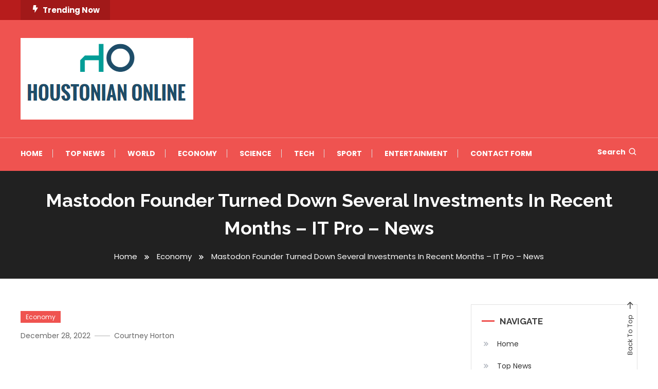

--- FILE ---
content_type: text/html; charset=UTF-8
request_url: https://houstonianonline.com/mastodon-founder-turned-down-several-investments-in-recent-months-it-pro-news/
body_size: 15742
content:
<!doctype html>
<html lang="en-US">
<head>
	<meta charset="UTF-8">
	<meta name="viewport" content="width=device-width, initial-scale=1">
	<link rel="profile" href="https://gmpg.org/xfn/11">

	<meta name='robots' content='index, follow, max-image-preview:large, max-snippet:-1, max-video-preview:-1' />

	<!-- This site is optimized with the Yoast SEO plugin v26.5 - https://yoast.com/wordpress/plugins/seo/ -->
	<title>Mastodon Founder Turned Down Several Investments In Recent Months - IT Pro - News</title><link rel="preload" as="style" href="https://fonts.googleapis.com/css?family=Josefin%20Sans%3A400%2C700%7CPoppins%3A300%2C400%2C400i%2C500%2C700%7CRaleway%3A400%2C400i%2C700&#038;subset=latin%2Clatin-ext&#038;display=swap" /><link rel="stylesheet" href="https://fonts.googleapis.com/css?family=Josefin%20Sans%3A400%2C700%7CPoppins%3A300%2C400%2C400i%2C500%2C700%7CRaleway%3A400%2C400i%2C700&#038;subset=latin%2Clatin-ext&#038;display=swap" media="print" onload="this.media='all'" /><noscript><link rel="stylesheet" href="https://fonts.googleapis.com/css?family=Josefin%20Sans%3A400%2C700%7CPoppins%3A300%2C400%2C400i%2C500%2C700%7CRaleway%3A400%2C400i%2C700&#038;subset=latin%2Clatin-ext&#038;display=swap" /></noscript>
	<link rel="canonical" href="https://houstonianonline.com/mastodon-founder-turned-down-several-investments-in-recent-months-it-pro-news/" />
	<meta property="og:locale" content="en_US" />
	<meta property="og:type" content="article" />
	<meta property="og:title" content="Mastodon Founder Turned Down Several Investments In Recent Months - IT Pro - News" />
	<meta property="og:description" content="This post starts rationally, but gets caught halfway in the right reactionary trap of obsessive undercover actors who arrange everything behind the scenes (&#8220;The Psychics&#8221;). [&#8230;] who might have a political opinion&#8221;). Too bad. The reality is much less dramatic. Correct, but not retrograde. Twitter and other social media companies are not primarily interested in [&hellip;]" />
	<meta property="og:url" content="https://houstonianonline.com/mastodon-founder-turned-down-several-investments-in-recent-months-it-pro-news/" />
	<meta property="article:published_time" content="2022-12-28T21:53:56+00:00" />
	<meta name="author" content="Courtney Horton" />
	<meta name="twitter:card" content="summary_large_image" />
	<meta name="twitter:label1" content="Written by" />
	<meta name="twitter:data1" content="Courtney Horton" />
	<meta name="twitter:label2" content="Est. reading time" />
	<meta name="twitter:data2" content="2 minutes" />
	<script type="application/ld+json" class="yoast-schema-graph">{"@context":"https://schema.org","@graph":[{"@type":"NewsArticle","@id":"https://houstonianonline.com/mastodon-founder-turned-down-several-investments-in-recent-months-it-pro-news/#article","isPartOf":{"@id":"https://houstonianonline.com/mastodon-founder-turned-down-several-investments-in-recent-months-it-pro-news/"},"author":{"name":"Courtney Horton","@id":"https://houstonianonline.com/#/schema/person/d20f7f7da11a1ff0c11cee2848e38069"},"headline":"Mastodon Founder Turned Down Several Investments In Recent Months &#8211; IT Pro &#8211; News","datePublished":"2022-12-28T21:53:56+00:00","mainEntityOfPage":{"@id":"https://houstonianonline.com/mastodon-founder-turned-down-several-investments-in-recent-months-it-pro-news/"},"wordCount":396,"commentCount":0,"publisher":{"@id":"https://houstonianonline.com/#organization"},"articleSection":["Economy"],"inLanguage":"en-US","potentialAction":[{"@type":"CommentAction","name":"Comment","target":["https://houstonianonline.com/mastodon-founder-turned-down-several-investments-in-recent-months-it-pro-news/#respond"]}]},{"@type":"WebPage","@id":"https://houstonianonline.com/mastodon-founder-turned-down-several-investments-in-recent-months-it-pro-news/","url":"https://houstonianonline.com/mastodon-founder-turned-down-several-investments-in-recent-months-it-pro-news/","name":"Mastodon Founder Turned Down Several Investments In Recent Months - IT Pro - News","isPartOf":{"@id":"https://houstonianonline.com/#website"},"datePublished":"2022-12-28T21:53:56+00:00","inLanguage":"en-US","potentialAction":[{"@type":"ReadAction","target":["https://houstonianonline.com/mastodon-founder-turned-down-several-investments-in-recent-months-it-pro-news/"]}]},{"@type":"WebSite","@id":"https://houstonianonline.com/#website","url":"https://houstonianonline.com/","name":"","description":"","publisher":{"@id":"https://houstonianonline.com/#organization"},"potentialAction":[{"@type":"SearchAction","target":{"@type":"EntryPoint","urlTemplate":"https://houstonianonline.com/?s={search_term_string}"},"query-input":{"@type":"PropertyValueSpecification","valueRequired":true,"valueName":"search_term_string"}}],"inLanguage":"en-US"},{"@type":"Organization","@id":"https://houstonianonline.com/#organization","name":"SHSU Houstonian Online","url":"https://houstonianonline.com/","logo":{"@type":"ImageObject","inLanguage":"en-US","@id":"https://houstonianonline.com/#/schema/logo/image/","url":"https://houstonianonline.com/wp-content/uploads/2021/06/SHSU-Houstonian-Online-Logo.png","contentUrl":"https://houstonianonline.com/wp-content/uploads/2021/06/SHSU-Houstonian-Online-Logo.png","width":369,"height":151,"caption":"SHSU Houstonian Online"},"image":{"@id":"https://houstonianonline.com/#/schema/logo/image/"}},{"@type":"Person","@id":"https://houstonianonline.com/#/schema/person/d20f7f7da11a1ff0c11cee2848e38069","name":"Courtney Horton","image":{"@type":"ImageObject","inLanguage":"en-US","@id":"https://houstonianonline.com/#/schema/person/image/","url":"https://secure.gravatar.com/avatar/ac53a8c5d05f09b8f63c01ab5becf3b1631a021a48e5f04e8e1dda8d8439fb8b?s=96&d=mm&r=g","contentUrl":"https://secure.gravatar.com/avatar/ac53a8c5d05f09b8f63c01ab5becf3b1631a021a48e5f04e8e1dda8d8439fb8b?s=96&d=mm&r=g","caption":"Courtney Horton"},"description":"\"Lifelong zombie fanatic. Hardcore web practitioner. Thinker. Music expert. Unapologetic pop culture scholar.\"","url":"https://houstonianonline.com/author/vihaan/"}]}</script>
	<!-- / Yoast SEO plugin. -->


<link rel='dns-prefetch' href='//stats.wp.com' />
<link rel='dns-prefetch' href='//fonts.googleapis.com' />
<link href='https://fonts.gstatic.com' crossorigin rel='preconnect' />
<link rel="alternate" type="application/rss+xml" title=" &raquo; Feed" href="https://houstonianonline.com/feed/" />
<link rel="alternate" type="application/rss+xml" title=" &raquo; Comments Feed" href="https://houstonianonline.com/comments/feed/" />
<link rel="alternate" type="application/rss+xml" title=" &raquo; Mastodon Founder Turned Down Several Investments In Recent Months &#8211; IT Pro &#8211; News Comments Feed" href="https://houstonianonline.com/mastodon-founder-turned-down-several-investments-in-recent-months-it-pro-news/feed/" />
<link rel="alternate" title="oEmbed (JSON)" type="application/json+oembed" href="https://houstonianonline.com/wp-json/oembed/1.0/embed?url=https%3A%2F%2Fhoustonianonline.com%2Fmastodon-founder-turned-down-several-investments-in-recent-months-it-pro-news%2F" />
<link rel="alternate" title="oEmbed (XML)" type="text/xml+oembed" href="https://houstonianonline.com/wp-json/oembed/1.0/embed?url=https%3A%2F%2Fhoustonianonline.com%2Fmastodon-founder-turned-down-several-investments-in-recent-months-it-pro-news%2F&#038;format=xml" />
<style id='wp-img-auto-sizes-contain-inline-css' type='text/css'>
img:is([sizes=auto i],[sizes^="auto," i]){contain-intrinsic-size:3000px 1500px}
/*# sourceURL=wp-img-auto-sizes-contain-inline-css */
</style>

<style id='wp-emoji-styles-inline-css' type='text/css'>

	img.wp-smiley, img.emoji {
		display: inline !important;
		border: none !important;
		box-shadow: none !important;
		height: 1em !important;
		width: 1em !important;
		margin: 0 0.07em !important;
		vertical-align: -0.1em !important;
		background: none !important;
		padding: 0 !important;
	}
/*# sourceURL=wp-emoji-styles-inline-css */
</style>
<link rel='stylesheet' id='wp-block-library-css' href='https://houstonianonline.com/wp-includes/css/dist/block-library/style.min.css?ver=6.9' type='text/css' media='all' />
<style id='global-styles-inline-css' type='text/css'>
:root{--wp--preset--aspect-ratio--square: 1;--wp--preset--aspect-ratio--4-3: 4/3;--wp--preset--aspect-ratio--3-4: 3/4;--wp--preset--aspect-ratio--3-2: 3/2;--wp--preset--aspect-ratio--2-3: 2/3;--wp--preset--aspect-ratio--16-9: 16/9;--wp--preset--aspect-ratio--9-16: 9/16;--wp--preset--color--black: #000000;--wp--preset--color--cyan-bluish-gray: #abb8c3;--wp--preset--color--white: #ffffff;--wp--preset--color--pale-pink: #f78da7;--wp--preset--color--vivid-red: #cf2e2e;--wp--preset--color--luminous-vivid-orange: #ff6900;--wp--preset--color--luminous-vivid-amber: #fcb900;--wp--preset--color--light-green-cyan: #7bdcb5;--wp--preset--color--vivid-green-cyan: #00d084;--wp--preset--color--pale-cyan-blue: #8ed1fc;--wp--preset--color--vivid-cyan-blue: #0693e3;--wp--preset--color--vivid-purple: #9b51e0;--wp--preset--gradient--vivid-cyan-blue-to-vivid-purple: linear-gradient(135deg,rgb(6,147,227) 0%,rgb(155,81,224) 100%);--wp--preset--gradient--light-green-cyan-to-vivid-green-cyan: linear-gradient(135deg,rgb(122,220,180) 0%,rgb(0,208,130) 100%);--wp--preset--gradient--luminous-vivid-amber-to-luminous-vivid-orange: linear-gradient(135deg,rgb(252,185,0) 0%,rgb(255,105,0) 100%);--wp--preset--gradient--luminous-vivid-orange-to-vivid-red: linear-gradient(135deg,rgb(255,105,0) 0%,rgb(207,46,46) 100%);--wp--preset--gradient--very-light-gray-to-cyan-bluish-gray: linear-gradient(135deg,rgb(238,238,238) 0%,rgb(169,184,195) 100%);--wp--preset--gradient--cool-to-warm-spectrum: linear-gradient(135deg,rgb(74,234,220) 0%,rgb(151,120,209) 20%,rgb(207,42,186) 40%,rgb(238,44,130) 60%,rgb(251,105,98) 80%,rgb(254,248,76) 100%);--wp--preset--gradient--blush-light-purple: linear-gradient(135deg,rgb(255,206,236) 0%,rgb(152,150,240) 100%);--wp--preset--gradient--blush-bordeaux: linear-gradient(135deg,rgb(254,205,165) 0%,rgb(254,45,45) 50%,rgb(107,0,62) 100%);--wp--preset--gradient--luminous-dusk: linear-gradient(135deg,rgb(255,203,112) 0%,rgb(199,81,192) 50%,rgb(65,88,208) 100%);--wp--preset--gradient--pale-ocean: linear-gradient(135deg,rgb(255,245,203) 0%,rgb(182,227,212) 50%,rgb(51,167,181) 100%);--wp--preset--gradient--electric-grass: linear-gradient(135deg,rgb(202,248,128) 0%,rgb(113,206,126) 100%);--wp--preset--gradient--midnight: linear-gradient(135deg,rgb(2,3,129) 0%,rgb(40,116,252) 100%);--wp--preset--font-size--small: 13px;--wp--preset--font-size--medium: 20px;--wp--preset--font-size--large: 36px;--wp--preset--font-size--x-large: 42px;--wp--preset--spacing--20: 0.44rem;--wp--preset--spacing--30: 0.67rem;--wp--preset--spacing--40: 1rem;--wp--preset--spacing--50: 1.5rem;--wp--preset--spacing--60: 2.25rem;--wp--preset--spacing--70: 3.38rem;--wp--preset--spacing--80: 5.06rem;--wp--preset--shadow--natural: 6px 6px 9px rgba(0, 0, 0, 0.2);--wp--preset--shadow--deep: 12px 12px 50px rgba(0, 0, 0, 0.4);--wp--preset--shadow--sharp: 6px 6px 0px rgba(0, 0, 0, 0.2);--wp--preset--shadow--outlined: 6px 6px 0px -3px rgb(255, 255, 255), 6px 6px rgb(0, 0, 0);--wp--preset--shadow--crisp: 6px 6px 0px rgb(0, 0, 0);}:where(.is-layout-flex){gap: 0.5em;}:where(.is-layout-grid){gap: 0.5em;}body .is-layout-flex{display: flex;}.is-layout-flex{flex-wrap: wrap;align-items: center;}.is-layout-flex > :is(*, div){margin: 0;}body .is-layout-grid{display: grid;}.is-layout-grid > :is(*, div){margin: 0;}:where(.wp-block-columns.is-layout-flex){gap: 2em;}:where(.wp-block-columns.is-layout-grid){gap: 2em;}:where(.wp-block-post-template.is-layout-flex){gap: 1.25em;}:where(.wp-block-post-template.is-layout-grid){gap: 1.25em;}.has-black-color{color: var(--wp--preset--color--black) !important;}.has-cyan-bluish-gray-color{color: var(--wp--preset--color--cyan-bluish-gray) !important;}.has-white-color{color: var(--wp--preset--color--white) !important;}.has-pale-pink-color{color: var(--wp--preset--color--pale-pink) !important;}.has-vivid-red-color{color: var(--wp--preset--color--vivid-red) !important;}.has-luminous-vivid-orange-color{color: var(--wp--preset--color--luminous-vivid-orange) !important;}.has-luminous-vivid-amber-color{color: var(--wp--preset--color--luminous-vivid-amber) !important;}.has-light-green-cyan-color{color: var(--wp--preset--color--light-green-cyan) !important;}.has-vivid-green-cyan-color{color: var(--wp--preset--color--vivid-green-cyan) !important;}.has-pale-cyan-blue-color{color: var(--wp--preset--color--pale-cyan-blue) !important;}.has-vivid-cyan-blue-color{color: var(--wp--preset--color--vivid-cyan-blue) !important;}.has-vivid-purple-color{color: var(--wp--preset--color--vivid-purple) !important;}.has-black-background-color{background-color: var(--wp--preset--color--black) !important;}.has-cyan-bluish-gray-background-color{background-color: var(--wp--preset--color--cyan-bluish-gray) !important;}.has-white-background-color{background-color: var(--wp--preset--color--white) !important;}.has-pale-pink-background-color{background-color: var(--wp--preset--color--pale-pink) !important;}.has-vivid-red-background-color{background-color: var(--wp--preset--color--vivid-red) !important;}.has-luminous-vivid-orange-background-color{background-color: var(--wp--preset--color--luminous-vivid-orange) !important;}.has-luminous-vivid-amber-background-color{background-color: var(--wp--preset--color--luminous-vivid-amber) !important;}.has-light-green-cyan-background-color{background-color: var(--wp--preset--color--light-green-cyan) !important;}.has-vivid-green-cyan-background-color{background-color: var(--wp--preset--color--vivid-green-cyan) !important;}.has-pale-cyan-blue-background-color{background-color: var(--wp--preset--color--pale-cyan-blue) !important;}.has-vivid-cyan-blue-background-color{background-color: var(--wp--preset--color--vivid-cyan-blue) !important;}.has-vivid-purple-background-color{background-color: var(--wp--preset--color--vivid-purple) !important;}.has-black-border-color{border-color: var(--wp--preset--color--black) !important;}.has-cyan-bluish-gray-border-color{border-color: var(--wp--preset--color--cyan-bluish-gray) !important;}.has-white-border-color{border-color: var(--wp--preset--color--white) !important;}.has-pale-pink-border-color{border-color: var(--wp--preset--color--pale-pink) !important;}.has-vivid-red-border-color{border-color: var(--wp--preset--color--vivid-red) !important;}.has-luminous-vivid-orange-border-color{border-color: var(--wp--preset--color--luminous-vivid-orange) !important;}.has-luminous-vivid-amber-border-color{border-color: var(--wp--preset--color--luminous-vivid-amber) !important;}.has-light-green-cyan-border-color{border-color: var(--wp--preset--color--light-green-cyan) !important;}.has-vivid-green-cyan-border-color{border-color: var(--wp--preset--color--vivid-green-cyan) !important;}.has-pale-cyan-blue-border-color{border-color: var(--wp--preset--color--pale-cyan-blue) !important;}.has-vivid-cyan-blue-border-color{border-color: var(--wp--preset--color--vivid-cyan-blue) !important;}.has-vivid-purple-border-color{border-color: var(--wp--preset--color--vivid-purple) !important;}.has-vivid-cyan-blue-to-vivid-purple-gradient-background{background: var(--wp--preset--gradient--vivid-cyan-blue-to-vivid-purple) !important;}.has-light-green-cyan-to-vivid-green-cyan-gradient-background{background: var(--wp--preset--gradient--light-green-cyan-to-vivid-green-cyan) !important;}.has-luminous-vivid-amber-to-luminous-vivid-orange-gradient-background{background: var(--wp--preset--gradient--luminous-vivid-amber-to-luminous-vivid-orange) !important;}.has-luminous-vivid-orange-to-vivid-red-gradient-background{background: var(--wp--preset--gradient--luminous-vivid-orange-to-vivid-red) !important;}.has-very-light-gray-to-cyan-bluish-gray-gradient-background{background: var(--wp--preset--gradient--very-light-gray-to-cyan-bluish-gray) !important;}.has-cool-to-warm-spectrum-gradient-background{background: var(--wp--preset--gradient--cool-to-warm-spectrum) !important;}.has-blush-light-purple-gradient-background{background: var(--wp--preset--gradient--blush-light-purple) !important;}.has-blush-bordeaux-gradient-background{background: var(--wp--preset--gradient--blush-bordeaux) !important;}.has-luminous-dusk-gradient-background{background: var(--wp--preset--gradient--luminous-dusk) !important;}.has-pale-ocean-gradient-background{background: var(--wp--preset--gradient--pale-ocean) !important;}.has-electric-grass-gradient-background{background: var(--wp--preset--gradient--electric-grass) !important;}.has-midnight-gradient-background{background: var(--wp--preset--gradient--midnight) !important;}.has-small-font-size{font-size: var(--wp--preset--font-size--small) !important;}.has-medium-font-size{font-size: var(--wp--preset--font-size--medium) !important;}.has-large-font-size{font-size: var(--wp--preset--font-size--large) !important;}.has-x-large-font-size{font-size: var(--wp--preset--font-size--x-large) !important;}
/*# sourceURL=global-styles-inline-css */
</style>

<style id='classic-theme-styles-inline-css' type='text/css'>
/*! This file is auto-generated */
.wp-block-button__link{color:#fff;background-color:#32373c;border-radius:9999px;box-shadow:none;text-decoration:none;padding:calc(.667em + 2px) calc(1.333em + 2px);font-size:1.125em}.wp-block-file__button{background:#32373c;color:#fff;text-decoration:none}
/*# sourceURL=/wp-includes/css/classic-themes.min.css */
</style>
<link rel='stylesheet' id='dashicons-css' href='https://houstonianonline.com/wp-includes/css/dashicons.min.css?ver=6.9' type='text/css' media='all' />
<link rel='stylesheet' id='admin-bar-css' href='https://houstonianonline.com/wp-includes/css/admin-bar.min.css?ver=6.9' type='text/css' media='all' />
<style id='admin-bar-inline-css' type='text/css'>

    /* Hide CanvasJS credits for P404 charts specifically */
    #p404RedirectChart .canvasjs-chart-credit {
        display: none !important;
    }
    
    #p404RedirectChart canvas {
        border-radius: 6px;
    }

    .p404-redirect-adminbar-weekly-title {
        font-weight: bold;
        font-size: 14px;
        color: #fff;
        margin-bottom: 6px;
    }

    #wpadminbar #wp-admin-bar-p404_free_top_button .ab-icon:before {
        content: "\f103";
        color: #dc3545;
        top: 3px;
    }
    
    #wp-admin-bar-p404_free_top_button .ab-item {
        min-width: 80px !important;
        padding: 0px !important;
    }
    
    /* Ensure proper positioning and z-index for P404 dropdown */
    .p404-redirect-adminbar-dropdown-wrap { 
        min-width: 0; 
        padding: 0;
        position: static !important;
    }
    
    #wpadminbar #wp-admin-bar-p404_free_top_button_dropdown {
        position: static !important;
    }
    
    #wpadminbar #wp-admin-bar-p404_free_top_button_dropdown .ab-item {
        padding: 0 !important;
        margin: 0 !important;
    }
    
    .p404-redirect-dropdown-container {
        min-width: 340px;
        padding: 18px 18px 12px 18px;
        background: #23282d !important;
        color: #fff;
        border-radius: 12px;
        box-shadow: 0 8px 32px rgba(0,0,0,0.25);
        margin-top: 10px;
        position: relative !important;
        z-index: 999999 !important;
        display: block !important;
        border: 1px solid #444;
    }
    
    /* Ensure P404 dropdown appears on hover */
    #wpadminbar #wp-admin-bar-p404_free_top_button .p404-redirect-dropdown-container { 
        display: none !important;
    }
    
    #wpadminbar #wp-admin-bar-p404_free_top_button:hover .p404-redirect-dropdown-container { 
        display: block !important;
    }
    
    #wpadminbar #wp-admin-bar-p404_free_top_button:hover #wp-admin-bar-p404_free_top_button_dropdown .p404-redirect-dropdown-container {
        display: block !important;
    }
    
    .p404-redirect-card {
        background: #2c3338;
        border-radius: 8px;
        padding: 18px 18px 12px 18px;
        box-shadow: 0 2px 8px rgba(0,0,0,0.07);
        display: flex;
        flex-direction: column;
        align-items: flex-start;
        border: 1px solid #444;
    }
    
    .p404-redirect-btn {
        display: inline-block;
        background: #dc3545;
        color: #fff !important;
        font-weight: bold;
        padding: 5px 22px;
        border-radius: 8px;
        text-decoration: none;
        font-size: 17px;
        transition: background 0.2s, box-shadow 0.2s;
        margin-top: 8px;
        box-shadow: 0 2px 8px rgba(220,53,69,0.15);
        text-align: center;
        line-height: 1.6;
    }
    
    .p404-redirect-btn:hover {
        background: #c82333;
        color: #fff !important;
        box-shadow: 0 4px 16px rgba(220,53,69,0.25);
    }
    
    /* Prevent conflicts with other admin bar dropdowns */
    #wpadminbar .ab-top-menu > li:hover > .ab-item,
    #wpadminbar .ab-top-menu > li.hover > .ab-item {
        z-index: auto;
    }
    
    #wpadminbar #wp-admin-bar-p404_free_top_button:hover > .ab-item {
        z-index: 999998 !important;
    }
    
/*# sourceURL=admin-bar-inline-css */
</style>

<link rel='stylesheet' id='box-icons-css' href='https://houstonianonline.com/wp-content/themes/color-magazine/assets/library/box-icons/css/boxicons.min.css?ver=2.1.4' type='text/css' media='all' />
<link rel='stylesheet' id='lightslider-style-css' href='https://houstonianonline.com/wp-content/themes/color-magazine/assets/library/lightslider/css/lightslider.min.css?ver=6.9' type='text/css' media='all' />
<link rel='stylesheet' id='preloader-css' href='https://houstonianonline.com/wp-content/themes/color-magazine/assets/css/min/mt-preloader.min.css?ver=1.0.2' type='text/css' media='all' />

<link rel='stylesheet' id='color-newsly-parent-style-css' href='https://houstonianonline.com/wp-content/themes/color-magazine/style.css?ver=1.0.2' type='text/css' media='all' />
<link rel='stylesheet' id='color-newsly-parent-responsive-style-css' href='https://houstonianonline.com/wp-content/themes/color-magazine/assets/css/mt-responsive.css?ver=1.0.2' type='text/css' media='all' />
<link rel='stylesheet' id='color-newsly-style-css' href='https://houstonianonline.com/wp-content/themes/color-newsly/style.css?ver=1.0.2' type='text/css' media='all' />
<style id='color-newsly-style-inline-css' type='text/css'>
a,a:hover,a:focus,a:active,.entry-cat .cat-links a:hover,.entry-cat a:hover,.byline a:hover,.posted-on a:hover,.entry-footer a:hover,.comment-author .fn .url:hover,.commentmetadata .comment-edit-link,#cancel-comment-reply-link,#cancel-comment-reply-link:before,.logged-in-as a,.widget a:hover,.widget a:hover::before,.widget li:hover::before,#top-navigation ul li a:hover,.mt-social-icon-wrap li a:hover,.mt-search-icon:hover,.mt-form-close a:hover,.menu-toggle:hover,#site-navigation ul li:hover>a,#site-navigation ul li.current-menu-item>a,#site-navigation ul li.current_page_ancestor>a,#site-navigation ul li.current-menu-ancestor>a,#site-navigation ul li.current_page_item>a,#site-navigation ul li.focus>a,.entry-title a:hover,.cat-links a:hover,.entry-meta a:hover,.entry-footer .mt-readmore-btn:hover,.btn-wrapper a:hover,.mt-readmore-btn:hover,.navigation.pagination .nav-links .page-numbers.current,.navigation.pagination .nav-links a.page-numbers:hover,.breadcrumbs a:hover,#footer-menu li a:hover,#top-footer a:hover,.color_magazine_latest_posts .mt-post-title a:hover,#mt-scrollup:hover,.mt-site-mode-wrap .mt-mode-toggle:hover,.mt-site-mode-wrap .mt-mode-toggle:checked:hover,.has-thumbnail .post-info-wrap .entry-title a:hover,.front-slider-block .post-info-wrap .entry-title a:hover{color:#EF5350}
.widget_search .search-submit,.widget_search .search-submit:hover,.widget_tag_cloud .tagcloud a:hover,.widget.widget_tag_cloud a:hover,.navigation.pagination .nav-links .page-numbers.current,.navigation.pagination .nav-links a.page-numbers:hover,.error-404.not-found,.color-magazine_social_media a:hover{border-color:#EF5350}
.edit-link .post-edit-link,.reply .comment-reply-link,.widget_search .search-submit,.widget_search .search-submit:hover,.widget_tag_cloud .tagcloud a:hover,.widget.widget_tag_cloud a:hover,#top-header,.mt-menu-search .mt-form-wrap .search-form .search-submit,.mt-menu-search .mt-form-wrap .search-form .search-submit:hover,#site-navigation .menu-item-description,.mt-ticker-label,.post-cats-list a,.front-slider-block .lSAction>a:hover,.top-featured-post-wrap .post-thumbnail .post-number,article.sticky::before,#secondary .widget .widget-title::before,.mt-related-post-title:before,#colophon .widget .widget-title:before,.features-post-title:before,.cvmm-block-title.layout--default:before,.color-magazine_social_media a:hover,.is-sticky .mt-social-menu-wrapper,#site-navigation ul li .sub-menu,#site-navigation ul li .children,.mt-logo-row-wrapper,#site-navigation ul li .sub-menu,#site-navigation ul li .children,.search-no-results #primary .search-submit{background:#EF5350}
.mt-site-dark-mode .widget_archive a:hover,.mt-site-dark-mode .widget_categories a:hover,.mt-site-dark-mode .widget_recent_entries a:hover,.mt-site-dark-mode .widget_meta a,.mt-site-dark-mode .widget_recent_comments li:hover,.mt-site-dark-mode .widget_rss li,.mt-site-dark-mode .widget_pages li a:hover,.mt-site-dark-mode .widget_nav_menu li a:hover,.mt-site-dark-mode .wp-block-latest-posts li a:hover,.mt-site-dark-mode .wp-block-archives li a:hover,.mt-site-dark-mode .wp-block-categories li a:hover,.mt-site-dark-mode .wp-block-page-list li a:hover,.mt-site-dark-mode .wp-block-latest-comments li:hover,.mt-site-dark-mode #site-navigation ul li a:hover,.mt-site-dark-mode .site-title a:hover,.mt-site-dark-mode .entry-title a:hover,.mt-site-dark-mode .cvmm-post-title a:hover,.mt-site-dark-mode .mt-social-icon-wrap li a:hover,.mt-site-dark-mode .mt-search-icon a:hover,.mt-site-dark-mode .ticker-post-title a:hover,.single.mt-site-dark-mode .mt-author-box .mt-author-info .mt-author-name a:hover,.mt-site-dark-mode .mt-site-mode-wrap .mt-mode-toggle:hover,.mt-site-dark-mode .mt-site-mode-wrap .mt-mode-toggle:checked:hover{color:#EF5350 !important}
#site-navigation .menu-item-description::after,.mt-custom-page-header{border-top-color:#EF5350}
#top-header{background-color:#B71C1C}
#site-navigation .menu-item-description{background-color:#bd211e}
#site-navigation .menu-item-description:after{border-top-color:#bd211e}
@media (max-width:979px){#site-navigation{background-color:#EF5350}
/*# sourceURL=color-newsly-style-inline-css */
</style>
<script type="text/javascript" src="https://houstonianonline.com/wp-includes/js/jquery/jquery.min.js?ver=3.7.1" id="jquery-core-js" defer></script>

<script type="text/javascript" id="jquery-js-after">window.addEventListener('DOMContentLoaded', function() {
/* <![CDATA[ */
jQuery(document).ready(function() {
	jQuery(".dd35e771d424652382fd3258184d71e8").click(function() {
		jQuery.post(
			"https://houstonianonline.com/wp-admin/admin-ajax.php", {
				"action": "quick_adsense_onpost_ad_click",
				"quick_adsense_onpost_ad_index": jQuery(this).attr("data-index"),
				"quick_adsense_nonce": "a1b2ef2ac7",
			}, function(response) { }
		);
	});
});

//# sourceURL=jquery-js-after
/* ]]> */
});</script>
<link rel="https://api.w.org/" href="https://houstonianonline.com/wp-json/" /><link rel="alternate" title="JSON" type="application/json" href="https://houstonianonline.com/wp-json/wp/v2/posts/28809" /><link rel="EditURI" type="application/rsd+xml" title="RSD" href="https://houstonianonline.com/xmlrpc.php?rsd" />
<meta name="generator" content="WordPress 6.9" />
<link rel='shortlink' href='https://houstonianonline.com/?p=28809' />
<meta name="clckd" content="48d0498b1c101595640724affa8a53d6" />
<meta name="a4f84cea5c31f35945ca4790e9983bf15a7fa8ea" content="a4f84cea5c31f35945ca4790e9983bf15a7fa8ea" />

	<style>img#wpstats{display:none}</style>
		<link rel="pingback" href="https://houstonianonline.com/xmlrpc.php">		<style type="text/css">
					.site-title,
			.site-description {
				position: absolute;
				clip: rect(1px, 1px, 1px, 1px);
			}
				</style>
		<style type="text/css">.saboxplugin-wrap{-webkit-box-sizing:border-box;-moz-box-sizing:border-box;-ms-box-sizing:border-box;box-sizing:border-box;border:1px solid #eee;width:100%;clear:both;display:block;overflow:hidden;word-wrap:break-word;position:relative}.saboxplugin-wrap .saboxplugin-gravatar{float:left;padding:0 20px 20px 20px}.saboxplugin-wrap .saboxplugin-gravatar img{max-width:100px;height:auto;border-radius:0;}.saboxplugin-wrap .saboxplugin-authorname{font-size:18px;line-height:1;margin:20px 0 0 20px;display:block}.saboxplugin-wrap .saboxplugin-authorname a{text-decoration:none}.saboxplugin-wrap .saboxplugin-authorname a:focus{outline:0}.saboxplugin-wrap .saboxplugin-desc{display:block;margin:5px 20px}.saboxplugin-wrap .saboxplugin-desc a{text-decoration:underline}.saboxplugin-wrap .saboxplugin-desc p{margin:5px 0 12px}.saboxplugin-wrap .saboxplugin-web{margin:0 20px 15px;text-align:left}.saboxplugin-wrap .sab-web-position{text-align:right}.saboxplugin-wrap .saboxplugin-web a{color:#ccc;text-decoration:none}.saboxplugin-wrap .saboxplugin-socials{position:relative;display:block;background:#fcfcfc;padding:5px;border-top:1px solid #eee}.saboxplugin-wrap .saboxplugin-socials a svg{width:20px;height:20px}.saboxplugin-wrap .saboxplugin-socials a svg .st2{fill:#fff; transform-origin:center center;}.saboxplugin-wrap .saboxplugin-socials a svg .st1{fill:rgba(0,0,0,.3)}.saboxplugin-wrap .saboxplugin-socials a:hover{opacity:.8;-webkit-transition:opacity .4s;-moz-transition:opacity .4s;-o-transition:opacity .4s;transition:opacity .4s;box-shadow:none!important;-webkit-box-shadow:none!important}.saboxplugin-wrap .saboxplugin-socials .saboxplugin-icon-color{box-shadow:none;padding:0;border:0;-webkit-transition:opacity .4s;-moz-transition:opacity .4s;-o-transition:opacity .4s;transition:opacity .4s;display:inline-block;color:#fff;font-size:0;text-decoration:inherit;margin:5px;-webkit-border-radius:0;-moz-border-radius:0;-ms-border-radius:0;-o-border-radius:0;border-radius:0;overflow:hidden}.saboxplugin-wrap .saboxplugin-socials .saboxplugin-icon-grey{text-decoration:inherit;box-shadow:none;position:relative;display:-moz-inline-stack;display:inline-block;vertical-align:middle;zoom:1;margin:10px 5px;color:#444;fill:#444}.clearfix:after,.clearfix:before{content:' ';display:table;line-height:0;clear:both}.ie7 .clearfix{zoom:1}.saboxplugin-socials.sabox-colored .saboxplugin-icon-color .sab-twitch{border-color:#38245c}.saboxplugin-socials.sabox-colored .saboxplugin-icon-color .sab-behance{border-color:#003eb0}.saboxplugin-socials.sabox-colored .saboxplugin-icon-color .sab-deviantart{border-color:#036824}.saboxplugin-socials.sabox-colored .saboxplugin-icon-color .sab-digg{border-color:#00327c}.saboxplugin-socials.sabox-colored .saboxplugin-icon-color .sab-dribbble{border-color:#ba1655}.saboxplugin-socials.sabox-colored .saboxplugin-icon-color .sab-facebook{border-color:#1e2e4f}.saboxplugin-socials.sabox-colored .saboxplugin-icon-color .sab-flickr{border-color:#003576}.saboxplugin-socials.sabox-colored .saboxplugin-icon-color .sab-github{border-color:#264874}.saboxplugin-socials.sabox-colored .saboxplugin-icon-color .sab-google{border-color:#0b51c5}.saboxplugin-socials.sabox-colored .saboxplugin-icon-color .sab-html5{border-color:#902e13}.saboxplugin-socials.sabox-colored .saboxplugin-icon-color .sab-instagram{border-color:#1630aa}.saboxplugin-socials.sabox-colored .saboxplugin-icon-color .sab-linkedin{border-color:#00344f}.saboxplugin-socials.sabox-colored .saboxplugin-icon-color .sab-pinterest{border-color:#5b040e}.saboxplugin-socials.sabox-colored .saboxplugin-icon-color .sab-reddit{border-color:#992900}.saboxplugin-socials.sabox-colored .saboxplugin-icon-color .sab-rss{border-color:#a43b0a}.saboxplugin-socials.sabox-colored .saboxplugin-icon-color .sab-sharethis{border-color:#5d8420}.saboxplugin-socials.sabox-colored .saboxplugin-icon-color .sab-soundcloud{border-color:#995200}.saboxplugin-socials.sabox-colored .saboxplugin-icon-color .sab-spotify{border-color:#0f612c}.saboxplugin-socials.sabox-colored .saboxplugin-icon-color .sab-stackoverflow{border-color:#a95009}.saboxplugin-socials.sabox-colored .saboxplugin-icon-color .sab-steam{border-color:#006388}.saboxplugin-socials.sabox-colored .saboxplugin-icon-color .sab-user_email{border-color:#b84e05}.saboxplugin-socials.sabox-colored .saboxplugin-icon-color .sab-tumblr{border-color:#10151b}.saboxplugin-socials.sabox-colored .saboxplugin-icon-color .sab-twitter{border-color:#0967a0}.saboxplugin-socials.sabox-colored .saboxplugin-icon-color .sab-vimeo{border-color:#0d7091}.saboxplugin-socials.sabox-colored .saboxplugin-icon-color .sab-windows{border-color:#003f71}.saboxplugin-socials.sabox-colored .saboxplugin-icon-color .sab-whatsapp{border-color:#003f71}.saboxplugin-socials.sabox-colored .saboxplugin-icon-color .sab-wordpress{border-color:#0f3647}.saboxplugin-socials.sabox-colored .saboxplugin-icon-color .sab-yahoo{border-color:#14002d}.saboxplugin-socials.sabox-colored .saboxplugin-icon-color .sab-youtube{border-color:#900}.saboxplugin-socials.sabox-colored .saboxplugin-icon-color .sab-xing{border-color:#000202}.saboxplugin-socials.sabox-colored .saboxplugin-icon-color .sab-mixcloud{border-color:#2475a0}.saboxplugin-socials.sabox-colored .saboxplugin-icon-color .sab-vk{border-color:#243549}.saboxplugin-socials.sabox-colored .saboxplugin-icon-color .sab-medium{border-color:#00452c}.saboxplugin-socials.sabox-colored .saboxplugin-icon-color .sab-quora{border-color:#420e00}.saboxplugin-socials.sabox-colored .saboxplugin-icon-color .sab-meetup{border-color:#9b181c}.saboxplugin-socials.sabox-colored .saboxplugin-icon-color .sab-goodreads{border-color:#000}.saboxplugin-socials.sabox-colored .saboxplugin-icon-color .sab-snapchat{border-color:#999700}.saboxplugin-socials.sabox-colored .saboxplugin-icon-color .sab-500px{border-color:#00557f}.saboxplugin-socials.sabox-colored .saboxplugin-icon-color .sab-mastodont{border-color:#185886}.sabox-plus-item{margin-bottom:20px}@media screen and (max-width:480px){.saboxplugin-wrap{text-align:center}.saboxplugin-wrap .saboxplugin-gravatar{float:none;padding:20px 0;text-align:center;margin:0 auto;display:block}.saboxplugin-wrap .saboxplugin-gravatar img{float:none;display:inline-block;display:-moz-inline-stack;vertical-align:middle;zoom:1}.saboxplugin-wrap .saboxplugin-desc{margin:0 10px 20px;text-align:center}.saboxplugin-wrap .saboxplugin-authorname{text-align:center;margin:10px 0 20px}}body .saboxplugin-authorname a,body .saboxplugin-authorname a:hover{box-shadow:none;-webkit-box-shadow:none}a.sab-profile-edit{font-size:16px!important;line-height:1!important}.sab-edit-settings a,a.sab-profile-edit{color:#0073aa!important;box-shadow:none!important;-webkit-box-shadow:none!important}.sab-edit-settings{margin-right:15px;position:absolute;right:0;z-index:2;bottom:10px;line-height:20px}.sab-edit-settings i{margin-left:5px}.saboxplugin-socials{line-height:1!important}.rtl .saboxplugin-wrap .saboxplugin-gravatar{float:right}.rtl .saboxplugin-wrap .saboxplugin-authorname{display:flex;align-items:center}.rtl .saboxplugin-wrap .saboxplugin-authorname .sab-profile-edit{margin-right:10px}.rtl .sab-edit-settings{right:auto;left:0}img.sab-custom-avatar{max-width:75px;}.saboxplugin-wrap {margin-top:0px; margin-bottom:0px; padding: 0px 0px }.saboxplugin-wrap .saboxplugin-authorname {font-size:18px; line-height:25px;}.saboxplugin-wrap .saboxplugin-desc p, .saboxplugin-wrap .saboxplugin-desc {font-size:14px !important; line-height:21px !important;}.saboxplugin-wrap .saboxplugin-web {font-size:14px;}.saboxplugin-wrap .saboxplugin-socials a svg {width:18px;height:18px;}</style><link rel="icon" href="https://houstonianonline.com/wp-content/uploads/2022/01/Screenshot_34-150x83.png" sizes="32x32" />
<link rel="icon" href="https://houstonianonline.com/wp-content/uploads/2022/01/Screenshot_34.png" sizes="192x192" />
<link rel="apple-touch-icon" href="https://houstonianonline.com/wp-content/uploads/2022/01/Screenshot_34.png" />
<meta name="msapplication-TileImage" content="https://houstonianonline.com/wp-content/uploads/2022/01/Screenshot_34.png" />
<noscript><style id="rocket-lazyload-nojs-css">.rll-youtube-player, [data-lazy-src]{display:none !important;}</style></noscript></head>

<body data-rsssl=1 class="wp-singular post-template-default single single-post postid-28809 single-format-standard wp-custom-logo wp-theme-color-magazine wp-child-theme-color-newsly site-layout--wide right-sidebar">

	        <div id="preloader-background">
	            <div class="preloader-wrapper">
	            		                            <div class="mt-wave">
	                                <div class="mt-rect mt-rect1"></div>
	                                <div class="mt-rect mt-rect2"></div>
	                                <div class="mt-rect mt-rect3"></div>
	                                <div class="mt-rect mt-rect4"></div>
	                                <div class="mt-rect mt-rect5"></div>
	                            </div>
	                            	            </div><!-- .preloader-wrapper -->
	        </div><!-- #preloader-background -->
	
<div id="page" class="site">
<a class="skip-link screen-reader-text" href="#content">Skip To Content</a>
	
<div id="top-header" class="top-header-wrap mt-clearfix">
    <div class="mt-container">
        <div class="trending-wrapper tag-before-icon">
    <span class="wrap-label"><i class="bx bxs-bolt" aria-hidden="true"></i>Trending Now</span>
    <div class="tags-wrapper">
            </div><!-- .tags-wrapper -->
</div><!-- .trending-wrapper -->
<nav id="top-navigation" class="top-header-nav mt-clearfix">
    </nav><!-- #top-navigation -->    </div><!-- mt-container -->
</div><!-- #top-header -->
<header id="masthead" class="site-header " >
    <div class="mt-logo-row-wrapper mt-clearfix">

        <div class="logo-ads-wrap">
            <div class="mt-container">
                <div class="site-branding">
                    <a href="https://houstonianonline.com/" class="custom-logo-link" rel="home"><img width="336" height="159" src="data:image/svg+xml,%3Csvg%20xmlns='http://www.w3.org/2000/svg'%20viewBox='0%200%20336%20159'%3E%3C/svg%3E" class="custom-logo" alt="" decoding="async" fetchpriority="high" data-lazy-srcset="https://houstonianonline.com/wp-content/uploads/2022/01/Screenshot_33.png 336w, https://houstonianonline.com/wp-content/uploads/2022/01/Screenshot_33-300x142.png 300w" data-lazy-sizes="(max-width: 336px) 100vw, 336px" data-lazy-src="https://houstonianonline.com/wp-content/uploads/2022/01/Screenshot_33.png" /><noscript><img width="336" height="159" src="https://houstonianonline.com/wp-content/uploads/2022/01/Screenshot_33.png" class="custom-logo" alt="" decoding="async" fetchpriority="high" srcset="https://houstonianonline.com/wp-content/uploads/2022/01/Screenshot_33.png 336w, https://houstonianonline.com/wp-content/uploads/2022/01/Screenshot_33-300x142.png 300w" sizes="(max-width: 336px) 100vw, 336px" /></noscript></a>                            <p class="site-title"><a href="https://houstonianonline.com/" rel="home"></a></p>
                                    </div><!-- .site-branding -->
                <div class="header-widget-wrapper">
                                    </div>
            </div> <!-- mt-container -->
        </div><!-- .logo-ads-wrap -->

        <div class="mt-social-menu-wrapper">
            <div class="mt-container">

                <div class="mt-main-menu-wrapper">
                                        <div class="menu-toggle"><a href="javascript:void(0)"><i class="bx bx-menu"></i>Menu</a></div>
                    <nav itemscope id="site-navigation" class="main-navigation">
                        <div class="menu-primary-menu-container"><ul id="primary-menu" class="menu"><li id="menu-item-530" class="menu-item menu-item-type-custom menu-item-object-custom menu-item-home menu-item-530"><a href="https://houstonianonline.com">Home</a></li>
<li id="menu-item-531" class="menu-item menu-item-type-taxonomy menu-item-object-category menu-item-531 cb-cat-1"><a href="https://houstonianonline.com/top-news/">Top News</a></li>
<li id="menu-item-532" class="menu-item menu-item-type-taxonomy menu-item-object-category menu-item-532 cb-cat-25"><a href="https://houstonianonline.com/world/">World</a></li>
<li id="menu-item-533" class="menu-item menu-item-type-taxonomy menu-item-object-category current-post-ancestor current-menu-parent current-post-parent menu-item-533 cb-cat-20"><a href="https://houstonianonline.com/economy/">Economy</a></li>
<li id="menu-item-534" class="menu-item menu-item-type-taxonomy menu-item-object-category menu-item-534 cb-cat-21"><a href="https://houstonianonline.com/science/">science</a></li>
<li id="menu-item-535" class="menu-item menu-item-type-taxonomy menu-item-object-category menu-item-535 cb-cat-22"><a href="https://houstonianonline.com/tech/">Tech</a></li>
<li id="menu-item-536" class="menu-item menu-item-type-taxonomy menu-item-object-category menu-item-536 cb-cat-23"><a href="https://houstonianonline.com/sport/">sport</a></li>
<li id="menu-item-537" class="menu-item menu-item-type-taxonomy menu-item-object-category menu-item-537 cb-cat-24"><a href="https://houstonianonline.com/entertainment/">entertainment</a></li>
<li id="menu-item-2716" class="menu-item menu-item-type-post_type menu-item-object-page menu-item-2716"><a href="https://houstonianonline.com/contact-form/">Contact Form</a></li>
</ul></div>                    </nav><!-- #site-navigation -->
                </div><!-- .mt-main-menu-wrapper -->

                <div class="mt-social-search-wrapper">
                    <div class="mt-menu-search">
	<div class="mt-search-icon"><a href="javascript:void(0)">Search<i class='bx bx-search'></i></a></div>
	<div class="mt-form-wrap">
		<div class="mt-form-close"><a href="javascript:void(0)"><i class='bx bx-x'></i></a></div>
		<form role="search" method="get" class="search-form" action="https://houstonianonline.com/">
				<label>
					<span class="screen-reader-text">Search for:</span>
					<input type="search" class="search-field" placeholder="Search &hellip;" value="" name="s" />
				</label>
				<input type="submit" class="search-submit" value="Search" />
			</form>	</div><!-- .mt-form-wrap -->
</div><!-- .mt-menu-search -->                </div><!-- .mt-social-search-wrapper -->
                
            </div><!--.mt-container -->
        </div><!--.mt-social-menu-wrapper -->
         
    </div><!--.mt-logo-row-wrapper -->
</header><!-- #masthead -->

<div class="mt-header-ticker-wrapper ">
    <div class="mt-container">
        <div class="mt-ticker-label"><div class="ticker-spinner"><div class="ticker-bounce1"></div><div class="ticker-bounce2"></div></div>Headline</div>        <div class="ticker-posts-wrap">
                                <div class="ticker-post-thumb-wrap">
                        <div class="ticker-post-thumb">
                            <img width="150" height="150" src="data:image/svg+xml,%3Csvg%20xmlns='http://www.w3.org/2000/svg'%20viewBox='0%200%20150%20150'%3E%3C/svg%3E" class="attachment-thumbnail size-thumbnail wp-post-image" alt="What we learned from the 76ers&#8217; comeback win over the Heat" title="What we learned from the 76ers&#8217; comeback win over the Heat" decoding="async" data-lazy-src="https://houstonianonline.com/wp-content/uploads/2024/04/1713452536_What-we-learned-from-the-76ers-comeback-win-over-the-150x150.jpg" /><noscript><img width="150" height="150" src="https://houstonianonline.com/wp-content/uploads/2024/04/1713452536_What-we-learned-from-the-76ers-comeback-win-over-the-150x150.jpg" class="attachment-thumbnail size-thumbnail wp-post-image" alt="What we learned from the 76ers&#8217; comeback win over the Heat" title="What we learned from the 76ers&#8217; comeback win over the Heat" decoding="async" /></noscript>                        </div>
                        <div class="ticker-post-title-wrap">
                            <div class="ticker-post-title">
                                <a href="https://houstonianonline.com/what-we-learned-from-the-76ers-comeback-win-over-the-heat/">What we learned from the 76ers&#8217; comeback win over the Heat</a>
                            </div>
                        </div><!-- ticker-post-title-wrap -->
                    </div><!-- .ticker-post-thumb-wrap -->
                                <div class="ticker-post-thumb-wrap">
                        <div class="ticker-post-thumb">
                            <img width="150" height="150" src="data:image/svg+xml,%3Csvg%20xmlns='http://www.w3.org/2000/svg'%20viewBox='0%200%20150%20150'%3E%3C/svg%3E" class="attachment-thumbnail size-thumbnail wp-post-image" alt="America with basketball stars like James and Curry" title="America with basketball stars like James and Curry" decoding="async" data-lazy-src="https://houstonianonline.com/wp-content/uploads/2024/04/1713452340_America-with-basketball-stars-like-James-and-Curry-150x150.jpg" /><noscript><img width="150" height="150" src="https://houstonianonline.com/wp-content/uploads/2024/04/1713452340_America-with-basketball-stars-like-James-and-Curry-150x150.jpg" class="attachment-thumbnail size-thumbnail wp-post-image" alt="America with basketball stars like James and Curry" title="America with basketball stars like James and Curry" decoding="async" /></noscript>                        </div>
                        <div class="ticker-post-title-wrap">
                            <div class="ticker-post-title">
                                <a href="https://houstonianonline.com/america-with-basketball-stars-like-james-and-curry/">America with basketball stars like James and Curry</a>
                            </div>
                        </div><!-- ticker-post-title-wrap -->
                    </div><!-- .ticker-post-thumb-wrap -->
                                <div class="ticker-post-thumb-wrap">
                        <div class="ticker-post-thumb">
                            <img width="150" height="150" src="data:image/svg+xml,%3Csvg%20xmlns='http://www.w3.org/2000/svg'%20viewBox='0%200%20150%20150'%3E%3C/svg%3E" class="attachment-thumbnail size-thumbnail wp-post-image" alt="The Chamber wants Van Rij to continue to tax savings, and the current target is 2027" title="The Chamber wants Van Rij to continue to tax savings, and the current target is 2027" decoding="async" data-lazy-src="https://houstonianonline.com/wp-content/uploads/2024/04/1713452260_The-Chamber-wants-Van-Rij-to-continue-to-tax-savings-150x150.jpg" /><noscript><img width="150" height="150" src="https://houstonianonline.com/wp-content/uploads/2024/04/1713452260_The-Chamber-wants-Van-Rij-to-continue-to-tax-savings-150x150.jpg" class="attachment-thumbnail size-thumbnail wp-post-image" alt="The Chamber wants Van Rij to continue to tax savings, and the current target is 2027" title="The Chamber wants Van Rij to continue to tax savings, and the current target is 2027" decoding="async" /></noscript>                        </div>
                        <div class="ticker-post-title-wrap">
                            <div class="ticker-post-title">
                                <a href="https://houstonianonline.com/the-chamber-wants-van-rij-to-continue-to-tax-savings-and-the-current-target-is-2027/">The Chamber wants Van Rij to continue to tax savings, and the current target is 2027</a>
                            </div>
                        </div><!-- ticker-post-title-wrap -->
                    </div><!-- .ticker-post-thumb-wrap -->
                                <div class="ticker-post-thumb-wrap">
                        <div class="ticker-post-thumb">
                                                    </div>
                        <div class="ticker-post-title-wrap">
                            <div class="ticker-post-title">
                                <a href="https://houstonianonline.com/huawei-unveils-the-new-pura-70-series-for-the-chinese-market-tablets-and-phones-news/">Huawei unveils the new Pura 70 series for the Chinese market &#8211; tablets and phones &#8211; News</a>
                            </div>
                        </div><!-- ticker-post-title-wrap -->
                    </div><!-- .ticker-post-thumb-wrap -->
                                <div class="ticker-post-thumb-wrap">
                        <div class="ticker-post-thumb">
                            <img width="150" height="150" src="data:image/svg+xml,%3Csvg%20xmlns='http://www.w3.org/2000/svg'%20viewBox='0%200%20150%20150'%3E%3C/svg%3E" class="attachment-thumbnail size-thumbnail wp-post-image" alt="In return, Queen Mathilde wears a new dress" title="In return, Queen Mathilde wears a new dress" decoding="async" data-lazy-src="https://houstonianonline.com/wp-content/uploads/2024/04/In-return-Queen-Mathilde-wears-a-new-dress-150x150.jpg" /><noscript><img width="150" height="150" src="https://houstonianonline.com/wp-content/uploads/2024/04/In-return-Queen-Mathilde-wears-a-new-dress-150x150.jpg" class="attachment-thumbnail size-thumbnail wp-post-image" alt="In return, Queen Mathilde wears a new dress" title="In return, Queen Mathilde wears a new dress" decoding="async" /></noscript>                        </div>
                        <div class="ticker-post-title-wrap">
                            <div class="ticker-post-title">
                                <a href="https://houstonianonline.com/in-return-queen-mathilde-wears-a-new-dress/">In return, Queen Mathilde wears a new dress</a>
                            </div>
                        </div><!-- ticker-post-title-wrap -->
                    </div><!-- .ticker-post-thumb-wrap -->
                                <div class="ticker-post-thumb-wrap">
                        <div class="ticker-post-thumb">
                            <img width="150" height="150" src="data:image/svg+xml,%3Csvg%20xmlns='http://www.w3.org/2000/svg'%20viewBox='0%200%20150%20150'%3E%3C/svg%3E" class="attachment-thumbnail size-thumbnail wp-post-image" alt="Five Types of Rehab Houstonians Should Know About if They Want Real, Lasting Change" title="Five Types of Rehab Houstonians Should Know About if They Want Real, Lasting Change" decoding="async" data-lazy-src="https://houstonianonline.com/wp-content/uploads/2025/08/alcohol-detox-los-angeles-1024x768-1-150x150.jpg" /><noscript><img width="150" height="150" src="https://houstonianonline.com/wp-content/uploads/2025/08/alcohol-detox-los-angeles-1024x768-1-150x150.jpg" class="attachment-thumbnail size-thumbnail wp-post-image" alt="Five Types of Rehab Houstonians Should Know About if They Want Real, Lasting Change" title="Five Types of Rehab Houstonians Should Know About if They Want Real, Lasting Change" decoding="async" /></noscript>                        </div>
                        <div class="ticker-post-title-wrap">
                            <div class="ticker-post-title">
                                <a href="https://houstonianonline.com/five-types-of-rehab-houstonians-should-know-about-if-they-want-real-lasting-change/">Five Types of Rehab Houstonians Should Know About if They Want Real, Lasting Change</a>
                            </div>
                        </div><!-- ticker-post-title-wrap -->
                    </div><!-- .ticker-post-thumb-wrap -->
                                <div class="ticker-post-thumb-wrap">
                        <div class="ticker-post-thumb">
                            <img width="150" height="150" src="data:image/svg+xml,%3Csvg%20xmlns='http://www.w3.org/2000/svg'%20viewBox='0%200%20150%20150'%3E%3C/svg%3E" class="attachment-thumbnail size-thumbnail wp-post-image" alt="Can Houston’s Fentanyl Problem Be Fixed Before More Lives Are Lost?" title="Can Houston’s Fentanyl Problem Be Fixed Before More Lives Are Lost?" decoding="async" data-lazy-src="https://houstonianonline.com/wp-content/uploads/2025/04/860x394-150x150.jpg" /><noscript><img width="150" height="150" src="https://houstonianonline.com/wp-content/uploads/2025/04/860x394-150x150.jpg" class="attachment-thumbnail size-thumbnail wp-post-image" alt="Can Houston’s Fentanyl Problem Be Fixed Before More Lives Are Lost?" title="Can Houston’s Fentanyl Problem Be Fixed Before More Lives Are Lost?" decoding="async" /></noscript>                        </div>
                        <div class="ticker-post-title-wrap">
                            <div class="ticker-post-title">
                                <a href="https://houstonianonline.com/can-houstons-fentanyl-problem-be-fixed-before-more-lives-are-lost/">Can Houston’s Fentanyl Problem Be Fixed Before More Lives Are Lost?</a>
                            </div>
                        </div><!-- ticker-post-title-wrap -->
                    </div><!-- .ticker-post-thumb-wrap -->
                                <div class="ticker-post-thumb-wrap">
                        <div class="ticker-post-thumb">
                            <img width="150" height="150" src="data:image/svg+xml,%3Csvg%20xmlns='http://www.w3.org/2000/svg'%20viewBox='0%200%20150%20150'%3E%3C/svg%3E" class="attachment-thumbnail size-thumbnail wp-post-image" alt="Spain&#8217;s state visit to the Netherlands, day two: daily report" title="Spain&#8217;s state visit to the Netherlands, day two: daily report" decoding="async" data-lazy-src="https://houstonianonline.com/wp-content/uploads/2024/04/1713452216_Spains-state-visit-to-the-Netherlands-day-two-daily-report-150x150.jpg" /><noscript><img width="150" height="150" src="https://houstonianonline.com/wp-content/uploads/2024/04/1713452216_Spains-state-visit-to-the-Netherlands-day-two-daily-report-150x150.jpg" class="attachment-thumbnail size-thumbnail wp-post-image" alt="Spain&#8217;s state visit to the Netherlands, day two: daily report" title="Spain&#8217;s state visit to the Netherlands, day two: daily report" decoding="async" /></noscript>                        </div>
                        <div class="ticker-post-title-wrap">
                            <div class="ticker-post-title">
                                <a href="https://houstonianonline.com/spains-state-visit-to-the-netherlands-day-two-daily-report/">Spain&#8217;s state visit to the Netherlands, day two: daily report</a>
                            </div>
                        </div><!-- ticker-post-title-wrap -->
                    </div><!-- .ticker-post-thumb-wrap -->
                                <div class="ticker-post-thumb-wrap">
                        <div class="ticker-post-thumb">
                                                    </div>
                        <div class="ticker-post-title-wrap">
                            <div class="ticker-post-title">
                                <a href="https://houstonianonline.com/nothing-offers-earbuds-earbuds-a-with-chatgpt-integration-image-audio-news/">Nothing Offers Earbuds &#038; Earbuds (A) With ChatGPT Integration &#8211; Image &#038; Audio &#8211; News</a>
                            </div>
                        </div><!-- ticker-post-title-wrap -->
                    </div><!-- .ticker-post-thumb-wrap -->
                    </div><!-- .ticker-posts-wrap -->
     </div>
</div><!-- .mt-header-ticker-wrapper -->

    <div class="mt-custom-page-header">
        <div class="mt-container inner-page-header mt-clearfix">
            <h1 class="page-title">Mastodon Founder Turned Down Several Investments In Recent Months &#8211; IT Pro &#8211; News</h1>
            			<nav id="breadcrumb" class="mt-breadcrumb">
				<div role="navigation" aria-label="Breadcrumbs" class="breadcrumb-trail breadcrumbs" itemprop="breadcrumb"><div class="mt-container"><ul class="trail-items" itemscope itemtype="http://schema.org/BreadcrumbList"><meta name="numberOfItems" content="3" /><meta name="itemListOrder" content="Ascending" /><li itemprop="itemListElement" itemscope itemtype="http://schema.org/ListItem" class="trail-item trail-begin"><a href="https://houstonianonline.com/" rel="home" itemprop="item"><span itemprop="name">Home</span></a><meta itemprop="position" content="1" /></li><li itemprop="itemListElement" itemscope itemtype="http://schema.org/ListItem" class="trail-item"><a href="https://houstonianonline.com/economy/" itemprop="item"><span itemprop="name">Economy</span></a><meta itemprop="position" content="2" /></li><li itemprop="itemListElement" itemscope itemtype="http://schema.org/ListItem" class="trail-item trail-end"><span itemprop="name"><span itemprop="name">Mastodon Founder Turned Down Several Investments In Recent Months &#8211; IT Pro &#8211; News</span></span><meta itemprop="position" content="3" /></li></ul></div></div>			</nav>
	        </div><!-- .mt-container -->
    </div><!-- .mt-custom-page-header -->

	<div id="content" class="site-content">
		<div class="mt-container">
<div class="mt-single-post-page-wrapper">

	<div id="primary" class="content-area">
		<main id="main" class="site-main">

		
<article id="post-28809" class="no-thumbnail post-28809 post type-post status-publish format-standard hentry category-economy">
	<div class="post-thumbnail">
				<div class="post-info-wrap">
			<div class="post-cat">				<div class="post-cats-list">
												<span class="category-button cb-cat-20"><a href="https://houstonianonline.com/economy/">Economy</a></span>
									</div><!-- .post-cats-list --></div><!-- .post-cat -->
			
<div class="entry-meta"> 
    <span class="posted-on"><a href="https://houstonianonline.com/mastodon-founder-turned-down-several-investments-in-recent-months-it-pro-news/" rel="bookmark"><time class="entry-date published updated" datetime="2022-12-28T23:53:56+02:00">December 28, 2022</time></a></span><span class="byline"><span class="author vcard"><a class="url fn n" href="https://houstonianonline.com/author/vihaan/">Courtney Horton</a></span></span> 
</div>
<header class="entry-header">
    <h1 class="entry-title">Mastodon Founder Turned Down Several Investments In Recent Months &#8211; IT Pro &#8211; News</h1></header><!-- .entry-header -->	    </div><!--.post-info-wrap -->
	</div><!-- .post-thumbnail -->

	<div class="entry-content">
		<div>
<p>					This post starts rationally, but gets caught halfway in the right reactionary trap of obsessive undercover actors who arrange everything behind the scenes (&#8220;The Psychics&#8221;). [&#8230;] who might have a political opinion&#8221;). Too bad.</p>
<p>The reality is much less dramatic.  Correct, but not retrograde.  Twitter and other social media companies are not primarily interested in censoring content because it is a cost.  Content moderation exists solely for CYA (&#8220;cover your ass&#8221;) reasons.  Legal, but especially CYA.</p>
<p>The trend of moderation in CYA content is actually more culturally left-wing than the societal average, because the social milieu of people who run technology companies, as well as the academic, quasi-academic, and magazine coterie of people who write about social media, is culturally more left-wing than the social average .</p>
<p>The result is that major western social media &#8220;links&#8221; are (or were, in the case of Twitter) moderated, but in a standardized way so that the actual work can be outsourced to content moderation farms in the Philippines, etc. to keep costs down.  There, because things have to go fast and people don&#8217;t understand Western cultural and political nuances, they operate with a proverbial list or literal list of right-wing opinions and misinformation that violate TOS and therefore must be moderated.</p>
<p>However, if you can express your right-wing opinion with a dog whistle, you will not be subject to moderation because you have not said something on the list of impermissible opinions.  Thus, moderating left but slow content helps the far right by applying significant evolutionary pressure on the far right to learn to express themselves as if they were in fact true left liberals.  You see that very well, for example, with people like Baudet who are clearly fascists, but at the same time talk about protecting Western traditions of freedom and may still believe in it themselves.</p>
<div style="clear:both; margin-top:0em; margin-bottom:1em;"><a href="https://houstonianonline.com/ceo-of-jp-morgan-interest-rates-may-rise-to-8-percent/" target="_blank" rel="dofollow" class="ub6f8ea9758b2b885d057d0f4eb9d6e6f"><!-- INLINE RELATED POSTS 1/3 //--><style> .ub6f8ea9758b2b885d057d0f4eb9d6e6f { padding:0px; margin: 0; padding-top:1em!important; padding-bottom:1em!important; width:100%; display: block; font-weight:bold; background-color:inherit; border:0!important; border-left:4px solid inherit!important; text-decoration:none; } .ub6f8ea9758b2b885d057d0f4eb9d6e6f:active, .ub6f8ea9758b2b885d057d0f4eb9d6e6f:hover { opacity: 1; transition: opacity 250ms; webkit-transition: opacity 250ms; text-decoration:none; } .ub6f8ea9758b2b885d057d0f4eb9d6e6f { transition: background-color 250ms; webkit-transition: background-color 250ms; opacity: 1; transition: opacity 250ms; webkit-transition: opacity 250ms; } .ub6f8ea9758b2b885d057d0f4eb9d6e6f .ctaText { font-weight:bold; color:inherit; text-decoration:none; font-size: 16px; } .ub6f8ea9758b2b885d057d0f4eb9d6e6f .postTitle { color:inherit; text-decoration: underline!important; font-size: 16px; } .ub6f8ea9758b2b885d057d0f4eb9d6e6f:hover .postTitle { text-decoration: underline!important; } </style><div style="padding-left:1em; padding-right:1em;"><span class="ctaText">See also</span>&nbsp; <span class="postTitle">CEO of JP Morgan: Interest rates may rise to 8 percent</span></div></a></div><p>Hence, both right and left are parts of right.  On the surface, it&#8217;s all been very awake, and there are reactionary centrists and fitters watching (&#8220;I&#8217;m too smart for the left and right, but I guess [rechts talking point]That way) they&#8217;re obsessed with Twitter profiles to feed their delusions of persecution. That way they can also argue that the far right is the lesser of two evils.
					</p>
<p class="edit">
    [Reactie gewijzigd door EmbarrassedBit op 28 december 2022 22:11]
    </p>
</p></div>
<!--CusAds0-->
<div style="font-size: 0px; height: 0px; line-height: 0px; margin: 0; padding: 0; clear: both;"></div><div class="saboxplugin-wrap" itemtype="http://schema.org/Person" itemscope itemprop="author"><div class="saboxplugin-tab"><div class="saboxplugin-gravatar"><img decoding="async" src="data:image/svg+xml,%3Csvg%20xmlns='http://www.w3.org/2000/svg'%20viewBox='0%200%20100%20100'%3E%3C/svg%3E" width="100"  height="100" alt="" itemprop="image" data-lazy-src="https://houstonianonline.com/wp-content/uploads/2021/06/bca5b339-2ca7-4b13-b4fe-612eab5cb5d5.jpg"><noscript><img decoding="async" src="https://houstonianonline.com/wp-content/uploads/2021/06/bca5b339-2ca7-4b13-b4fe-612eab5cb5d5.jpg" width="100"  height="100" alt="" itemprop="image"></noscript></div><div class="saboxplugin-authorname"><a href="https://houstonianonline.com/author/vihaan/" class="vcard author" rel="author"><span class="fn">Courtney Horton</span></a></div><div class="saboxplugin-desc"><div itemprop="description"><p>&#8220;Lifelong zombie fanatic. Hardcore web practitioner. Thinker. Music expert. Unapologetic pop culture scholar.&#8221;</p>
</div></div><div class="clearfix"></div></div></div>	</div> <!-- .entry-content -->

	<footer class="entry-footer">
			</footer><!-- .entry-footer -->

	
</article><!-- #post-28809 -->
	<nav class="navigation post-navigation" aria-label="Posts">
		<h2 class="screen-reader-text">Post navigation</h2>
		<div class="nav-links"><div class="nav-previous"><a href="https://houstonianonline.com/glass-onion-was-watched-82-1-million-hours-in-its-first-weekend-show/" rel="prev">Glass Onion was watched 82.1 million hours in its first weekend |  show</a></div><div class="nav-next"><a href="https://houstonianonline.com/german-energy-group-rwe-has-signed-a-15-year-contract-for-lng-from-the-us/" rel="next">German energy group RWE has signed a 15-year contract for LNG from the US</a></div></div>
	</nav>
<div id="comments" class="comments-area">
		<div id="respond" class="comment-respond">
		<h3 id="reply-title" class="comment-reply-title">Leave a Reply <small><a rel="nofollow" id="cancel-comment-reply-link" href="/mastodon-founder-turned-down-several-investments-in-recent-months-it-pro-news/#respond" style="display:none;">Cancel reply</a></small></h3><form action="https://houstonianonline.com/wp-comments-post.php" method="post" id="commentform" class="comment-form"><p class="comment-notes"><span id="email-notes">Your email address will not be published.</span> <span class="required-field-message">Required fields are marked <span class="required">*</span></span></p><p class="comment-form-comment"><label for="comment">Comment <span class="required">*</span></label> <textarea id="comment" name="comment" cols="45" rows="8" maxlength="65525" required></textarea></p><p class="comment-form-author"><label for="author">Name <span class="required">*</span></label> <input id="author" name="author" type="text" value="" size="30" maxlength="245" autocomplete="name" required /></p>
<p class="comment-form-email"><label for="email">Email <span class="required">*</span></label> <input id="email" name="email" type="email" value="" size="30" maxlength="100" aria-describedby="email-notes" autocomplete="email" required /></p>
<p class="comment-form-url"><label for="url">Website</label> <input id="url" name="url" type="url" value="" size="30" maxlength="200" autocomplete="url" /></p>
<p class="comment-form-cookies-consent"><input id="wp-comment-cookies-consent" name="wp-comment-cookies-consent" type="checkbox" value="yes" /> <label for="wp-comment-cookies-consent">Save my name, email, and website in this browser for the next time I comment.</label></p>
<p class="form-submit"><input name="submit" type="submit" id="submit" class="submit" value="Post Comment" /> <input type='hidden' name='comment_post_ID' value='28809' id='comment_post_ID' />
<input type='hidden' name='comment_parent' id='comment_parent' value='0' />
</p></form>	</div><!-- #respond -->
	
</div><!-- #comments -->
		</main><!-- #main -->
	</div><!-- #primary -->

	<aside id="secondary" class="widget-area">
	<section id="nav_menu-2" class="widget widget_nav_menu"><h4 class="widget-title">Navigate</h4><div class="menu-primary-menu-container"><ul id="menu-primary-menu" class="menu"><li class="menu-item menu-item-type-custom menu-item-object-custom menu-item-home menu-item-530"><a href="https://houstonianonline.com">Home</a></li>
<li class="menu-item menu-item-type-taxonomy menu-item-object-category menu-item-531 cb-cat-1"><a href="https://houstonianonline.com/top-news/">Top News</a></li>
<li class="menu-item menu-item-type-taxonomy menu-item-object-category menu-item-532 cb-cat-25"><a href="https://houstonianonline.com/world/">World</a></li>
<li class="menu-item menu-item-type-taxonomy menu-item-object-category current-post-ancestor current-menu-parent current-post-parent menu-item-533 cb-cat-20"><a href="https://houstonianonline.com/economy/">Economy</a></li>
<li class="menu-item menu-item-type-taxonomy menu-item-object-category menu-item-534 cb-cat-21"><a href="https://houstonianonline.com/science/">science</a></li>
<li class="menu-item menu-item-type-taxonomy menu-item-object-category menu-item-535 cb-cat-22"><a href="https://houstonianonline.com/tech/">Tech</a></li>
<li class="menu-item menu-item-type-taxonomy menu-item-object-category menu-item-536 cb-cat-23"><a href="https://houstonianonline.com/sport/">sport</a></li>
<li class="menu-item menu-item-type-taxonomy menu-item-object-category menu-item-537 cb-cat-24"><a href="https://houstonianonline.com/entertainment/">entertainment</a></li>
<li class="menu-item menu-item-type-post_type menu-item-object-page menu-item-2716"><a href="https://houstonianonline.com/contact-form/">Contact Form</a></li>
</ul></div></section><section id="nav_menu-3" class="widget widget_nav_menu"><h4 class="widget-title">Pages</h4><div class="menu-secondary-menu-container"><ul id="menu-secondary-menu" class="menu"><li id="menu-item-2718" class="menu-item menu-item-type-post_type menu-item-object-page menu-item-2718"><a href="https://houstonianonline.com/about-us/">About Us</a></li>
<li id="menu-item-2717" class="menu-item menu-item-type-post_type menu-item-object-page menu-item-privacy-policy menu-item-2717"><a rel="privacy-policy" href="https://houstonianonline.com/privacy-policy/">Privacy Policy</a></li>
<li id="menu-item-2720" class="menu-item menu-item-type-post_type menu-item-object-page menu-item-2720"><a href="https://houstonianonline.com/dmca/">DMCA</a></li>
<li id="menu-item-2719" class="menu-item menu-item-type-post_type menu-item-object-page menu-item-2719"><a href="https://houstonianonline.com/contact-form/">Contact Form</a></li>
</ul></div></section></aside><!-- #secondary -->
</div><!-- .mt-single-post-page-wrapper -->

	    </div> <!-- mt-container -->
	</div><!-- #content -->

    <footer id="colophon" class="site-footer">			<div id="bottom-footer">
	            <div class="mt-container">
	        			        				<nav id="footer-navigation" class="footer-navigation">
	    							        				</nav><!-- #footer-navigation -->
	        		
	        		<div class="site-info">
	        			<span class="mt-copyright-text">
	        				Color Magazine	        			</span>
	        			<span class="sep"> | </span>
	        				Theme: Color Magazine by <a href="https://mysterythemes.com">Mystery Themes</a>.	        		</div><!-- .site-info -->
	            </div><!-- .mt-container -->
	        </div><!-- #bottom-footer -->
	</footer><!-- #colophon -->
<div id="mt-scrollup" class="animated arrow-hide">
    <span>Back To Top</span>
</div><!-- #mt-scrollup -->

	
</div><!-- #page -->

<script type="speculationrules">
{"prefetch":[{"source":"document","where":{"and":[{"href_matches":"/*"},{"not":{"href_matches":["/wp-*.php","/wp-admin/*","/wp-content/uploads/*","/wp-content/*","/wp-content/plugins/*","/wp-content/themes/color-newsly/*","/wp-content/themes/color-magazine/*","/*\\?(.+)"]}},{"not":{"selector_matches":"a[rel~=\"nofollow\"]"}},{"not":{"selector_matches":".no-prefetch, .no-prefetch a"}}]},"eagerness":"conservative"}]}
</script>









<script type="text/javascript" id="jetpack-stats-js-before">
/* <![CDATA[ */
_stq = window._stq || [];
_stq.push([ "view", JSON.parse("{\"v\":\"ext\",\"blog\":\"109498488\",\"post\":\"28809\",\"tz\":\"2\",\"srv\":\"houstonianonline.com\",\"j\":\"1:15.2\"}") ]);
_stq.push([ "clickTrackerInit", "109498488", "28809" ]);
//# sourceURL=jetpack-stats-js-before
/* ]]> */
</script>
<script type="text/javascript" src="https://stats.wp.com/e-202603.js" id="jetpack-stats-js" defer="defer" data-wp-strategy="defer"></script>
<script>window.lazyLoadOptions=[{elements_selector:"img[data-lazy-src],.rocket-lazyload",data_src:"lazy-src",data_srcset:"lazy-srcset",data_sizes:"lazy-sizes",class_loading:"lazyloading",class_loaded:"lazyloaded",threshold:300,callback_loaded:function(element){if(element.tagName==="IFRAME"&&element.dataset.rocketLazyload=="fitvidscompatible"){if(element.classList.contains("lazyloaded")){if(typeof window.jQuery!="undefined"){if(jQuery.fn.fitVids){jQuery(element).parent().fitVids()}}}}}},{elements_selector:".rocket-lazyload",data_src:"lazy-src",data_srcset:"lazy-srcset",data_sizes:"lazy-sizes",class_loading:"lazyloading",class_loaded:"lazyloaded",threshold:300,}];window.addEventListener('LazyLoad::Initialized',function(e){var lazyLoadInstance=e.detail.instance;if(window.MutationObserver){var observer=new MutationObserver(function(mutations){var image_count=0;var iframe_count=0;var rocketlazy_count=0;mutations.forEach(function(mutation){for(var i=0;i<mutation.addedNodes.length;i++){if(typeof mutation.addedNodes[i].getElementsByTagName!=='function'){continue}
if(typeof mutation.addedNodes[i].getElementsByClassName!=='function'){continue}
images=mutation.addedNodes[i].getElementsByTagName('img');is_image=mutation.addedNodes[i].tagName=="IMG";iframes=mutation.addedNodes[i].getElementsByTagName('iframe');is_iframe=mutation.addedNodes[i].tagName=="IFRAME";rocket_lazy=mutation.addedNodes[i].getElementsByClassName('rocket-lazyload');image_count+=images.length;iframe_count+=iframes.length;rocketlazy_count+=rocket_lazy.length;if(is_image){image_count+=1}
if(is_iframe){iframe_count+=1}}});if(image_count>0||iframe_count>0||rocketlazy_count>0){lazyLoadInstance.update()}});var b=document.getElementsByTagName("body")[0];var config={childList:!0,subtree:!0};observer.observe(b,config)}},!1)</script><script data-no-minify="1" async src="https://houstonianonline.com/wp-content/plugins/wp-rocket/assets/js/lazyload/17.5/lazyload.min.js"></script><script src="https://houstonianonline.com/wp-content/cache/min/1/4ee4ac0ba1e0b98aa56b4411a7610e35.js" data-minify="1" defer></script><script defer src="https://static.cloudflareinsights.com/beacon.min.js/vcd15cbe7772f49c399c6a5babf22c1241717689176015" integrity="sha512-ZpsOmlRQV6y907TI0dKBHq9Md29nnaEIPlkf84rnaERnq6zvWvPUqr2ft8M1aS28oN72PdrCzSjY4U6VaAw1EQ==" data-cf-beacon='{"version":"2024.11.0","token":"df7e5877055c4b078d6c749f5b3ca4ca","r":1,"server_timing":{"name":{"cfCacheStatus":true,"cfEdge":true,"cfExtPri":true,"cfL4":true,"cfOrigin":true,"cfSpeedBrain":true},"location_startswith":null}}' crossorigin="anonymous"></script>
</body>
</html>


<!-- Page cached by LiteSpeed Cache 7.6.2 on 2026-01-15 12:28:57 -->
<!-- This website is like a Rocket, isn't it? Performance optimized by WP Rocket. Learn more: https://wp-rocket.me -->